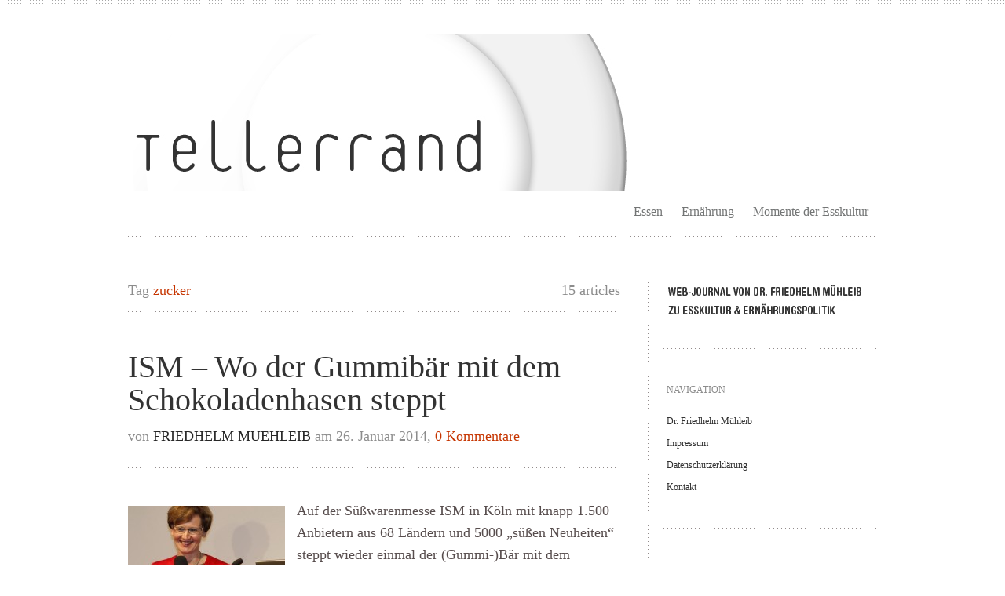

--- FILE ---
content_type: text/html; charset=UTF-8
request_url: https://www.tellerrandblog.de/tag/zucker/page/2/
body_size: 12429
content:
<!DOCTYPE html PUBLIC "-//W3C//DTD XHTML 1.0 Transitional//EN" "http://www.w3.org/TR/xhtml1/DTD/xhtml1-transitional.dtd"><html xmlns="http://www.w3.org/1999/xhtml" lang="de"><head profile="http://gmpg.org/xfn/11"><style media="screen">@import url(//www.tellerrandblog.de/wp-content/themes/trulyminimal/css/style.php);</style><link media="all" href="https://www.tellerrandblog.de/wp-content/cache/autoptimize/css/autoptimize_588d5e24971a16cdd4c5496d89621f39.css" rel="stylesheet"><title>zucker Archives - Seite 2 von 3 - Tellerrand</title><meta http-equiv="Content-Type" content="text/html; charset=UTF-8" /><meta name="viewport" content="width=device-width, initial-scale=1, maximum-scale=1, user-scalable=no" /><link rel="pingback" href="https://www.tellerrandblog.de/xmlrpc.php" /><link rel='archives' title='November 2025' href='https://www.tellerrandblog.de/2025/11/' /><link rel='archives' title='August 2025' href='https://www.tellerrandblog.de/2025/08/' /><link rel='archives' title='Februar 2025' href='https://www.tellerrandblog.de/2025/02/' /><link rel='archives' title='Januar 2025' href='https://www.tellerrandblog.de/2025/01/' /><link rel='archives' title='Dezember 2024' href='https://www.tellerrandblog.de/2024/12/' /><link rel='archives' title='Oktober 2024' href='https://www.tellerrandblog.de/2024/10/' /><link rel='archives' title='März 2024' href='https://www.tellerrandblog.de/2024/03/' /><link rel='archives' title='Februar 2024' href='https://www.tellerrandblog.de/2024/02/' /><link rel='archives' title='Januar 2024' href='https://www.tellerrandblog.de/2024/01/' /><link rel='archives' title='Dezember 2023' href='https://www.tellerrandblog.de/2023/12/' /><link rel='archives' title='November 2023' href='https://www.tellerrandblog.de/2023/11/' /><link rel='archives' title='September 2023' href='https://www.tellerrandblog.de/2023/09/' /><link rel='archives' title='Februar 2022' href='https://www.tellerrandblog.de/2022/02/' /><link rel='archives' title='November 2021' href='https://www.tellerrandblog.de/2021/11/' /><link rel='archives' title='März 2021' href='https://www.tellerrandblog.de/2021/03/' /><link rel='archives' title='Februar 2021' href='https://www.tellerrandblog.de/2021/02/' /><link rel='archives' title='Januar 2021' href='https://www.tellerrandblog.de/2021/01/' /><link rel='archives' title='Dezember 2020' href='https://www.tellerrandblog.de/2020/12/' /><link rel='archives' title='Juli 2020' href='https://www.tellerrandblog.de/2020/07/' /><link rel='archives' title='Juni 2020' href='https://www.tellerrandblog.de/2020/06/' /><link rel='archives' title='Mai 2020' href='https://www.tellerrandblog.de/2020/05/' /><link rel='archives' title='April 2020' href='https://www.tellerrandblog.de/2020/04/' /><link rel='archives' title='Februar 2020' href='https://www.tellerrandblog.de/2020/02/' /><link rel='archives' title='August 2019' href='https://www.tellerrandblog.de/2019/08/' /><link rel='archives' title='Juli 2019' href='https://www.tellerrandblog.de/2019/07/' /><link rel='archives' title='Juni 2019' href='https://www.tellerrandblog.de/2019/06/' /><link rel='archives' title='März 2019' href='https://www.tellerrandblog.de/2019/03/' /><link rel='archives' title='Februar 2019' href='https://www.tellerrandblog.de/2019/02/' /><link rel='archives' title='Januar 2019' href='https://www.tellerrandblog.de/2019/01/' /><link rel='archives' title='Dezember 2018' href='https://www.tellerrandblog.de/2018/12/' /><link rel='archives' title='September 2018' href='https://www.tellerrandblog.de/2018/09/' /><link rel='archives' title='Juli 2018' href='https://www.tellerrandblog.de/2018/07/' /><link rel='archives' title='Juni 2018' href='https://www.tellerrandblog.de/2018/06/' /><link rel='archives' title='Mai 2018' href='https://www.tellerrandblog.de/2018/05/' /><link rel='archives' title='April 2018' href='https://www.tellerrandblog.de/2018/04/' /><link rel='archives' title='Februar 2018' href='https://www.tellerrandblog.de/2018/02/' /><link rel='archives' title='Januar 2018' href='https://www.tellerrandblog.de/2018/01/' /><link rel='archives' title='Dezember 2017' href='https://www.tellerrandblog.de/2017/12/' /><link rel='archives' title='November 2017' href='https://www.tellerrandblog.de/2017/11/' /><link rel='archives' title='Oktober 2017' href='https://www.tellerrandblog.de/2017/10/' /><link rel='archives' title='September 2017' href='https://www.tellerrandblog.de/2017/09/' /><link rel='archives' title='August 2017' href='https://www.tellerrandblog.de/2017/08/' /><link rel='archives' title='Juli 2017' href='https://www.tellerrandblog.de/2017/07/' /><link rel='archives' title='Juni 2017' href='https://www.tellerrandblog.de/2017/06/' /><link rel='archives' title='Mai 2017' href='https://www.tellerrandblog.de/2017/05/' /><link rel='archives' title='April 2017' href='https://www.tellerrandblog.de/2017/04/' /><link rel='archives' title='März 2017' href='https://www.tellerrandblog.de/2017/03/' /><link rel='archives' title='Februar 2017' href='https://www.tellerrandblog.de/2017/02/' /><link rel='archives' title='Dezember 2016' href='https://www.tellerrandblog.de/2016/12/' /><link rel='archives' title='September 2016' href='https://www.tellerrandblog.de/2016/09/' /><link rel='archives' title='August 2016' href='https://www.tellerrandblog.de/2016/08/' /><link rel='archives' title='Juli 2016' href='https://www.tellerrandblog.de/2016/07/' /><link rel='archives' title='April 2016' href='https://www.tellerrandblog.de/2016/04/' /><link rel='archives' title='März 2016' href='https://www.tellerrandblog.de/2016/03/' /><link rel='archives' title='Februar 2016' href='https://www.tellerrandblog.de/2016/02/' /><link rel='archives' title='Januar 2016' href='https://www.tellerrandblog.de/2016/01/' /><link rel='archives' title='Dezember 2015' href='https://www.tellerrandblog.de/2015/12/' /><link rel='archives' title='November 2015' href='https://www.tellerrandblog.de/2015/11/' /><link rel='archives' title='Oktober 2015' href='https://www.tellerrandblog.de/2015/10/' /><link rel='archives' title='September 2015' href='https://www.tellerrandblog.de/2015/09/' /><link rel='archives' title='August 2015' href='https://www.tellerrandblog.de/2015/08/' /><link rel='archives' title='Juli 2015' href='https://www.tellerrandblog.de/2015/07/' /><link rel='archives' title='Juni 2015' href='https://www.tellerrandblog.de/2015/06/' /><link rel='archives' title='Mai 2015' href='https://www.tellerrandblog.de/2015/05/' /><link rel='archives' title='Februar 2015' href='https://www.tellerrandblog.de/2015/02/' /><link rel='archives' title='Januar 2015' href='https://www.tellerrandblog.de/2015/01/' /><link rel='archives' title='November 2014' href='https://www.tellerrandblog.de/2014/11/' /><link rel='archives' title='Oktober 2014' href='https://www.tellerrandblog.de/2014/10/' /><link rel='archives' title='September 2014' href='https://www.tellerrandblog.de/2014/09/' /><link rel='archives' title='August 2014' href='https://www.tellerrandblog.de/2014/08/' /><link rel='archives' title='Juli 2014' href='https://www.tellerrandblog.de/2014/07/' /><link rel='archives' title='Juni 2014' href='https://www.tellerrandblog.de/2014/06/' /><link rel='archives' title='Mai 2014' href='https://www.tellerrandblog.de/2014/05/' /><link rel='archives' title='April 2014' href='https://www.tellerrandblog.de/2014/04/' /><link rel='archives' title='März 2014' href='https://www.tellerrandblog.de/2014/03/' /><link rel='archives' title='Februar 2014' href='https://www.tellerrandblog.de/2014/02/' /><link rel='archives' title='Januar 2014' href='https://www.tellerrandblog.de/2014/01/' /><link rel='archives' title='Dezember 2013' href='https://www.tellerrandblog.de/2013/12/' /><link rel='archives' title='November 2013' href='https://www.tellerrandblog.de/2013/11/' /><link rel='archives' title='Oktober 2013' href='https://www.tellerrandblog.de/2013/10/' /><link rel='archives' title='September 2013' href='https://www.tellerrandblog.de/2013/09/' /><link rel='archives' title='August 2013' href='https://www.tellerrandblog.de/2013/08/' /><link rel='archives' title='Juli 2013' href='https://www.tellerrandblog.de/2013/07/' /><link rel='archives' title='Juni 2013' href='https://www.tellerrandblog.de/2013/06/' /><link rel='archives' title='Mai 2013' href='https://www.tellerrandblog.de/2013/05/' /><link rel='archives' title='April 2013' href='https://www.tellerrandblog.de/2013/04/' /><link rel='archives' title='März 2013' href='https://www.tellerrandblog.de/2013/03/' /><link rel='archives' title='Februar 2013' href='https://www.tellerrandblog.de/2013/02/' /><link rel='archives' title='November 2012' href='https://www.tellerrandblog.de/2012/11/' /><link rel='archives' title='Oktober 2012' href='https://www.tellerrandblog.de/2012/10/' /><link rel='archives' title='September 2012' href='https://www.tellerrandblog.de/2012/09/' /><link rel='archives' title='August 2012' href='https://www.tellerrandblog.de/2012/08/' /><link rel='archives' title='Juli 2012' href='https://www.tellerrandblog.de/2012/07/' /><link rel='archives' title='Juni 2012' href='https://www.tellerrandblog.de/2012/06/' /><link rel='archives' title='Mai 2012' href='https://www.tellerrandblog.de/2012/05/' /><link rel='archives' title='April 2012' href='https://www.tellerrandblog.de/2012/04/' /><link rel='archives' title='März 2012' href='https://www.tellerrandblog.de/2012/03/' /><link rel='archives' title='Februar 2012' href='https://www.tellerrandblog.de/2012/02/' /><link rel='archives' title='Januar 2012' href='https://www.tellerrandblog.de/2012/01/' /><link rel='archives' title='Dezember 2011' href='https://www.tellerrandblog.de/2011/12/' /><link rel='archives' title='November 2011' href='https://www.tellerrandblog.de/2011/11/' /><link rel='archives' title='September 2011' href='https://www.tellerrandblog.de/2011/09/' /><link rel='archives' title='August 2011' href='https://www.tellerrandblog.de/2011/08/' /><link rel='archives' title='Juli 2011' href='https://www.tellerrandblog.de/2011/07/' /><link rel='archives' title='Juni 2011' href='https://www.tellerrandblog.de/2011/06/' /><link rel='archives' title='April 2011' href='https://www.tellerrandblog.de/2011/04/' /><link rel='archives' title='März 2011' href='https://www.tellerrandblog.de/2011/03/' /><link rel='archives' title='Februar 2011' href='https://www.tellerrandblog.de/2011/02/' /><link rel='archives' title='Januar 2011' href='https://www.tellerrandblog.de/2011/01/' /><link rel='archives' title='Dezember 2010' href='https://www.tellerrandblog.de/2010/12/' /><link rel='archives' title='November 2010' href='https://www.tellerrandblog.de/2010/11/' /><link rel='archives' title='Oktober 2010' href='https://www.tellerrandblog.de/2010/10/' /><link rel='archives' title='September 2010' href='https://www.tellerrandblog.de/2010/09/' /><link rel='archives' title='August 2010' href='https://www.tellerrandblog.de/2010/08/' /><link rel='archives' title='Juli 2010' href='https://www.tellerrandblog.de/2010/07/' /><link rel='archives' title='Juni 2010' href='https://www.tellerrandblog.de/2010/06/' /><link rel='archives' title='April 2010' href='https://www.tellerrandblog.de/2010/04/' /><link rel='archives' title='Februar 2010' href='https://www.tellerrandblog.de/2010/02/' /><link rel='archives' title='Januar 2010' href='https://www.tellerrandblog.de/2010/01/' /><link rel='archives' title='Dezember 2009' href='https://www.tellerrandblog.de/2009/12/' /><link rel='archives' title='November 2009' href='https://www.tellerrandblog.de/2009/11/' /><link rel='archives' title='Oktober 2009' href='https://www.tellerrandblog.de/2009/10/' /><link rel='archives' title='September 2009' href='https://www.tellerrandblog.de/2009/09/' /><link rel='archives' title='August 2009' href='https://www.tellerrandblog.de/2009/08/' /><link rel='archives' title='Juli 2009' href='https://www.tellerrandblog.de/2009/07/' /><link rel='archives' title='Juni 2009' href='https://www.tellerrandblog.de/2009/06/' /><link rel='archives' title='Mai 2009' href='https://www.tellerrandblog.de/2009/05/' /><link rel='archives' title='Dezember 2006' href='https://www.tellerrandblog.de/2006/12/' /><link rel='archives' title='November 2006' href='https://www.tellerrandblog.de/2006/11/' /><link rel='archives' title='Juni 2006' href='https://www.tellerrandblog.de/2006/06/' /><link rel='archives' title='Mai 2006' href='https://www.tellerrandblog.de/2006/05/' /><link rel='archives' title='April 2006' href='https://www.tellerrandblog.de/2006/04/' /><link rel='archives' title='März 2006' href='https://www.tellerrandblog.de/2006/03/' /><link rel='archives' title='Januar 2001' href='https://www.tellerrandblog.de/2001/01/' /><meta name='robots' content='index, follow, max-image-preview:large, max-snippet:-1, max-video-preview:-1' /><link rel="canonical" href="https://www.tellerrandblog.de/tag/zucker/page/2/" /><link rel="prev" href="https://www.tellerrandblog.de/tag/zucker/" /><link rel="next" href="https://www.tellerrandblog.de/tag/zucker/page/3/" /> <script type="application/ld+json" class="yoast-schema-graph">{"@context":"https://schema.org","@graph":[{"@type":"CollectionPage","@id":"https://www.tellerrandblog.de/tag/zucker/","url":"https://www.tellerrandblog.de/tag/zucker/page/2/","name":"zucker Archives - Seite 2 von 3 - Tellerrand","isPartOf":{"@id":"https://www.tellerrandblog.de/#website"},"breadcrumb":{"@id":"https://www.tellerrandblog.de/tag/zucker/page/2/#breadcrumb"},"inLanguage":"de"},{"@type":"BreadcrumbList","@id":"https://www.tellerrandblog.de/tag/zucker/page/2/#breadcrumb","itemListElement":[{"@type":"ListItem","position":1,"name":"Home","item":"https://www.tellerrandblog.de/"},{"@type":"ListItem","position":2,"name":"zucker"}]},{"@type":"WebSite","@id":"https://www.tellerrandblog.de/#website","url":"https://www.tellerrandblog.de/","name":"Tellerrand","description":"über Politik und Kultur des Essens und der Ernährung","potentialAction":[{"@type":"SearchAction","target":{"@type":"EntryPoint","urlTemplate":"https://www.tellerrandblog.de/?s={search_term_string}"},"query-input":"required name=search_term_string"}],"inLanguage":"de"}]}</script> <link rel="alternate" type="application/rss+xml" title="Tellerrand &raquo; Feed" href="https://www.tellerrandblog.de/feed/" /><link rel="alternate" type="application/rss+xml" title="Tellerrand &raquo; Kommentar-Feed" href="https://www.tellerrandblog.de/comments/feed/" /><link rel="alternate" type="application/rss+xml" title="Tellerrand &raquo; zucker Schlagwort-Feed" href="https://www.tellerrandblog.de/tag/zucker/feed/" /><link rel='stylesheet' id='scheme-custom-css' href='https://www.tellerrandblog.de/wp-content/themes/trulyminimal/css/custom.php' type='text/css' media='all' /><link rel='stylesheet' id='font-Droid-Serif-css' data-borlabs-font-blocker-href='http://fonts.googleapis.com/css?family=Droid+Serif&#038;ver=1.0' type='text/css' media='all' /><link rel='stylesheet' id='font-Droid-Sans-css' data-borlabs-font-blocker-href='http://fonts.googleapis.com/css?family=Droid+Sans%3A400%2C700&#038;ver=1.0' type='text/css' media='all' /><style id='classic-theme-styles-inline-css' type='text/css'>/*! This file is auto-generated */
.wp-block-button__link{color:#fff;background-color:#32373c;border-radius:9999px;box-shadow:none;text-decoration:none;padding:calc(.667em + 2px) calc(1.333em + 2px);font-size:1.125em}.wp-block-file__button{background:#32373c;color:#fff;text-decoration:none}</style><style id='global-styles-inline-css' type='text/css'>/*<![CDATA[*/body{--wp--preset--color--black: #000000;--wp--preset--color--cyan-bluish-gray: #abb8c3;--wp--preset--color--white: #ffffff;--wp--preset--color--pale-pink: #f78da7;--wp--preset--color--vivid-red: #cf2e2e;--wp--preset--color--luminous-vivid-orange: #ff6900;--wp--preset--color--luminous-vivid-amber: #fcb900;--wp--preset--color--light-green-cyan: #7bdcb5;--wp--preset--color--vivid-green-cyan: #00d084;--wp--preset--color--pale-cyan-blue: #8ed1fc;--wp--preset--color--vivid-cyan-blue: #0693e3;--wp--preset--color--vivid-purple: #9b51e0;--wp--preset--gradient--vivid-cyan-blue-to-vivid-purple: linear-gradient(135deg,rgba(6,147,227,1) 0%,rgb(155,81,224) 100%);--wp--preset--gradient--light-green-cyan-to-vivid-green-cyan: linear-gradient(135deg,rgb(122,220,180) 0%,rgb(0,208,130) 100%);--wp--preset--gradient--luminous-vivid-amber-to-luminous-vivid-orange: linear-gradient(135deg,rgba(252,185,0,1) 0%,rgba(255,105,0,1) 100%);--wp--preset--gradient--luminous-vivid-orange-to-vivid-red: linear-gradient(135deg,rgba(255,105,0,1) 0%,rgb(207,46,46) 100%);--wp--preset--gradient--very-light-gray-to-cyan-bluish-gray: linear-gradient(135deg,rgb(238,238,238) 0%,rgb(169,184,195) 100%);--wp--preset--gradient--cool-to-warm-spectrum: linear-gradient(135deg,rgb(74,234,220) 0%,rgb(151,120,209) 20%,rgb(207,42,186) 40%,rgb(238,44,130) 60%,rgb(251,105,98) 80%,rgb(254,248,76) 100%);--wp--preset--gradient--blush-light-purple: linear-gradient(135deg,rgb(255,206,236) 0%,rgb(152,150,240) 100%);--wp--preset--gradient--blush-bordeaux: linear-gradient(135deg,rgb(254,205,165) 0%,rgb(254,45,45) 50%,rgb(107,0,62) 100%);--wp--preset--gradient--luminous-dusk: linear-gradient(135deg,rgb(255,203,112) 0%,rgb(199,81,192) 50%,rgb(65,88,208) 100%);--wp--preset--gradient--pale-ocean: linear-gradient(135deg,rgb(255,245,203) 0%,rgb(182,227,212) 50%,rgb(51,167,181) 100%);--wp--preset--gradient--electric-grass: linear-gradient(135deg,rgb(202,248,128) 0%,rgb(113,206,126) 100%);--wp--preset--gradient--midnight: linear-gradient(135deg,rgb(2,3,129) 0%,rgb(40,116,252) 100%);--wp--preset--font-size--small: 13px;--wp--preset--font-size--medium: 20px;--wp--preset--font-size--large: 36px;--wp--preset--font-size--x-large: 42px;--wp--preset--spacing--20: 0.44rem;--wp--preset--spacing--30: 0.67rem;--wp--preset--spacing--40: 1rem;--wp--preset--spacing--50: 1.5rem;--wp--preset--spacing--60: 2.25rem;--wp--preset--spacing--70: 3.38rem;--wp--preset--spacing--80: 5.06rem;--wp--preset--shadow--natural: 6px 6px 9px rgba(0, 0, 0, 0.2);--wp--preset--shadow--deep: 12px 12px 50px rgba(0, 0, 0, 0.4);--wp--preset--shadow--sharp: 6px 6px 0px rgba(0, 0, 0, 0.2);--wp--preset--shadow--outlined: 6px 6px 0px -3px rgba(255, 255, 255, 1), 6px 6px rgba(0, 0, 0, 1);--wp--preset--shadow--crisp: 6px 6px 0px rgba(0, 0, 0, 1);}:where(.is-layout-flex){gap: 0.5em;}:where(.is-layout-grid){gap: 0.5em;}body .is-layout-flow > .alignleft{float: left;margin-inline-start: 0;margin-inline-end: 2em;}body .is-layout-flow > .alignright{float: right;margin-inline-start: 2em;margin-inline-end: 0;}body .is-layout-flow > .aligncenter{margin-left: auto !important;margin-right: auto !important;}body .is-layout-constrained > .alignleft{float: left;margin-inline-start: 0;margin-inline-end: 2em;}body .is-layout-constrained > .alignright{float: right;margin-inline-start: 2em;margin-inline-end: 0;}body .is-layout-constrained > .aligncenter{margin-left: auto !important;margin-right: auto !important;}body .is-layout-constrained > :where(:not(.alignleft):not(.alignright):not(.alignfull)){max-width: var(--wp--style--global--content-size);margin-left: auto !important;margin-right: auto !important;}body .is-layout-constrained > .alignwide{max-width: var(--wp--style--global--wide-size);}body .is-layout-flex{display: flex;}body .is-layout-flex{flex-wrap: wrap;align-items: center;}body .is-layout-flex > *{margin: 0;}body .is-layout-grid{display: grid;}body .is-layout-grid > *{margin: 0;}:where(.wp-block-columns.is-layout-flex){gap: 2em;}:where(.wp-block-columns.is-layout-grid){gap: 2em;}:where(.wp-block-post-template.is-layout-flex){gap: 1.25em;}:where(.wp-block-post-template.is-layout-grid){gap: 1.25em;}.has-black-color{color: var(--wp--preset--color--black) !important;}.has-cyan-bluish-gray-color{color: var(--wp--preset--color--cyan-bluish-gray) !important;}.has-white-color{color: var(--wp--preset--color--white) !important;}.has-pale-pink-color{color: var(--wp--preset--color--pale-pink) !important;}.has-vivid-red-color{color: var(--wp--preset--color--vivid-red) !important;}.has-luminous-vivid-orange-color{color: var(--wp--preset--color--luminous-vivid-orange) !important;}.has-luminous-vivid-amber-color{color: var(--wp--preset--color--luminous-vivid-amber) !important;}.has-light-green-cyan-color{color: var(--wp--preset--color--light-green-cyan) !important;}.has-vivid-green-cyan-color{color: var(--wp--preset--color--vivid-green-cyan) !important;}.has-pale-cyan-blue-color{color: var(--wp--preset--color--pale-cyan-blue) !important;}.has-vivid-cyan-blue-color{color: var(--wp--preset--color--vivid-cyan-blue) !important;}.has-vivid-purple-color{color: var(--wp--preset--color--vivid-purple) !important;}.has-black-background-color{background-color: var(--wp--preset--color--black) !important;}.has-cyan-bluish-gray-background-color{background-color: var(--wp--preset--color--cyan-bluish-gray) !important;}.has-white-background-color{background-color: var(--wp--preset--color--white) !important;}.has-pale-pink-background-color{background-color: var(--wp--preset--color--pale-pink) !important;}.has-vivid-red-background-color{background-color: var(--wp--preset--color--vivid-red) !important;}.has-luminous-vivid-orange-background-color{background-color: var(--wp--preset--color--luminous-vivid-orange) !important;}.has-luminous-vivid-amber-background-color{background-color: var(--wp--preset--color--luminous-vivid-amber) !important;}.has-light-green-cyan-background-color{background-color: var(--wp--preset--color--light-green-cyan) !important;}.has-vivid-green-cyan-background-color{background-color: var(--wp--preset--color--vivid-green-cyan) !important;}.has-pale-cyan-blue-background-color{background-color: var(--wp--preset--color--pale-cyan-blue) !important;}.has-vivid-cyan-blue-background-color{background-color: var(--wp--preset--color--vivid-cyan-blue) !important;}.has-vivid-purple-background-color{background-color: var(--wp--preset--color--vivid-purple) !important;}.has-black-border-color{border-color: var(--wp--preset--color--black) !important;}.has-cyan-bluish-gray-border-color{border-color: var(--wp--preset--color--cyan-bluish-gray) !important;}.has-white-border-color{border-color: var(--wp--preset--color--white) !important;}.has-pale-pink-border-color{border-color: var(--wp--preset--color--pale-pink) !important;}.has-vivid-red-border-color{border-color: var(--wp--preset--color--vivid-red) !important;}.has-luminous-vivid-orange-border-color{border-color: var(--wp--preset--color--luminous-vivid-orange) !important;}.has-luminous-vivid-amber-border-color{border-color: var(--wp--preset--color--luminous-vivid-amber) !important;}.has-light-green-cyan-border-color{border-color: var(--wp--preset--color--light-green-cyan) !important;}.has-vivid-green-cyan-border-color{border-color: var(--wp--preset--color--vivid-green-cyan) !important;}.has-pale-cyan-blue-border-color{border-color: var(--wp--preset--color--pale-cyan-blue) !important;}.has-vivid-cyan-blue-border-color{border-color: var(--wp--preset--color--vivid-cyan-blue) !important;}.has-vivid-purple-border-color{border-color: var(--wp--preset--color--vivid-purple) !important;}.has-vivid-cyan-blue-to-vivid-purple-gradient-background{background: var(--wp--preset--gradient--vivid-cyan-blue-to-vivid-purple) !important;}.has-light-green-cyan-to-vivid-green-cyan-gradient-background{background: var(--wp--preset--gradient--light-green-cyan-to-vivid-green-cyan) !important;}.has-luminous-vivid-amber-to-luminous-vivid-orange-gradient-background{background: var(--wp--preset--gradient--luminous-vivid-amber-to-luminous-vivid-orange) !important;}.has-luminous-vivid-orange-to-vivid-red-gradient-background{background: var(--wp--preset--gradient--luminous-vivid-orange-to-vivid-red) !important;}.has-very-light-gray-to-cyan-bluish-gray-gradient-background{background: var(--wp--preset--gradient--very-light-gray-to-cyan-bluish-gray) !important;}.has-cool-to-warm-spectrum-gradient-background{background: var(--wp--preset--gradient--cool-to-warm-spectrum) !important;}.has-blush-light-purple-gradient-background{background: var(--wp--preset--gradient--blush-light-purple) !important;}.has-blush-bordeaux-gradient-background{background: var(--wp--preset--gradient--blush-bordeaux) !important;}.has-luminous-dusk-gradient-background{background: var(--wp--preset--gradient--luminous-dusk) !important;}.has-pale-ocean-gradient-background{background: var(--wp--preset--gradient--pale-ocean) !important;}.has-electric-grass-gradient-background{background: var(--wp--preset--gradient--electric-grass) !important;}.has-midnight-gradient-background{background: var(--wp--preset--gradient--midnight) !important;}.has-small-font-size{font-size: var(--wp--preset--font-size--small) !important;}.has-medium-font-size{font-size: var(--wp--preset--font-size--medium) !important;}.has-large-font-size{font-size: var(--wp--preset--font-size--large) !important;}.has-x-large-font-size{font-size: var(--wp--preset--font-size--x-large) !important;}
.wp-block-navigation a:where(:not(.wp-element-button)){color: inherit;}
:where(.wp-block-post-template.is-layout-flex){gap: 1.25em;}:where(.wp-block-post-template.is-layout-grid){gap: 1.25em;}
:where(.wp-block-columns.is-layout-flex){gap: 2em;}:where(.wp-block-columns.is-layout-grid){gap: 2em;}
.wp-block-pullquote{font-size: 1.5em;line-height: 1.6;}/*]]>*/</style> <script type='text/javascript' src='https://www.tellerrandblog.de/wp-content/themes/trulyminimal/js/load-scripts.php?load=jquery.fancybox.min.js%2Cjquery.focusform.min.js%2Cjquery.hoverintent.min.js%2Cjquery.superfish.min.js%2Cjquery.supersubs.min.js%2Ctheme.core.min.js%2C&#038;ver=1.1.4' id='load-scripts-js'></script> <script type='text/javascript' id='wp-statistics-tracker-js-extra'>/*<![CDATA[*/var WP_Statistics_Tracker_Object = {"hitRequestUrl":"https:\/\/www.tellerrandblog.de\/wp-json\/wp-statistics\/v2\/hit?wp_statistics_hit_rest=yes&track_all=0&current_page_type=post_tag&current_page_id=359&search_query&page_uri=L3RhZy96dWNrZXIvcGFnZS8yLw=","keepOnlineRequestUrl":"https:\/\/www.tellerrandblog.de\/wp-json\/wp-statistics\/v2\/online?wp_statistics_hit_rest=yes&track_all=0&current_page_type=post_tag&current_page_id=359&search_query&page_uri=L3RhZy96dWNrZXIvcGFnZS8yLw=","option":{"dntEnabled":false,"cacheCompatibility":"1"}};/*]]>*/</script> <link rel="https://api.w.org/" href="https://www.tellerrandblog.de/wp-json/" /><link rel="alternate" type="application/json" href="https://www.tellerrandblog.de/wp-json/wp/v2/tags/359" /><link rel="EditURI" type="application/rsd+xml" title="RSD" href="https://www.tellerrandblog.de/xmlrpc.php?rsd" /><meta name="generator" content="WordPress 6.3.7" /><meta name="follow.[base64]" content="x3TqndntM4dm7r3DzYN7"/><meta name="follow.[base64]" content="2WPVMEwqGV1L54X3Mza0"/><link rel="shortcut icon" href="https://www1.tellerrandblog.de/wp-content/themes/trulyminimal/images/favicon.ico" /><style type="text/css">.blog .hentry h2.post-title {
    color: #333333;
    font-size: 40px;
    line-height: 1.2;
    font-weight: normal;
    margin: 0;
    padding: 0;
}

#header ul {
    padding: 0;
    float: right;
    list-style: none;
    margin: 4px 0 10px 0;
    color: #737575;
    font-size: 16px;
    line-height: 25px;
}
#header ul li:hover ul, #header ul li.sfHover ul {
    left: 0;
    top: 100%;
    z-index: 1001;
}
#header ul ul {
    width: 14em;
    top: -9999em;
    padding: 5px 0;
}
#header ul ul li {
    padding: 0;
}
#header ul li ul a {
    padding: 10px 15px;
}
#header ul li li:hover ul, #header ul li li.sfHover ul {
    left: 100%;
    top: 0px;
    margin-left: 0;
}
.blog .hentry a.more-link {

    font-size: 14px;
    text-decoration: none;
    display: block;
    margin: 35px 0 0 0;
}

.single .hentry .post-content p {
    padding: 0;
    margin: 20px 0 20px 0;
 font-size: 18px;
line-height: 1.5;
}

.blog .hentry .post-meta, .blog .hentry .post-content, .blog .hentry a.more-link, .search .hentry .post-meta, .search .hentry .post-content, .search .hentry a.more-link, h2.archive-title, .archive .hentry .post-meta, .archive .hentry .post-content, .archive .hentry a.more-link, .page .hentry .post-content, .single .hentry .post-meta, .single .hentry .post-taxonomies, .single .hentry .post-content, .error404 .hentry .post-content, .pagination {
    letter-spacing: 0.00em;
    text-transform: none;
    font-size: 18px;
    font-weight: normal;
    font-style: normal;
    text-decoration: none;
}

#sidebar .widget-container.latest-posts-widget ul li {

    margin-top: 12px;
    margin-bottom: 12px;
    font-size: 18px;
}

#comments ul.commentlist li.comment .comment-main .comment-content {
    color: #5c5252;
    font-size: 16px;
    line-height: 1.4;
    padding: 9px 0 0 0;
}

.blog .hentry .post-meta, .blog .hentry .post-content, .blog .hentry a.more-link, .search .hentry .post-meta, .search .hentry .post-content, .search .hentry a.more-link, h2.archive-title, .archive .hentry .post-meta, .archive .hentry .post-content, .archive .hentry a.more-link, .page .hentry .post-content, .single .hentry .post-meta, .single .hentry .post-taxonomies, .single .hentry .post-content, .error404 .hentry .post-content, .pagination {
    letter-spacing: 0.00em;
    text-transform: none;
    font-size: 18px;
    font-weight: normal;
    font-style: normal;

}</style><style type="text/css" media="screen">body{position:relative}#dynamic-to-top{display:none;overflow:hidden;width:auto;z-index:90;position:fixed;bottom:20px;right:20px;top:auto;left:auto;font-family:sans-serif;font-size:1em;color:#fff;text-decoration:none;text-shadow:0 1px 0 #333;font-weight:bold;padding:12px 11px;border:0px solid #000;background:#403a3a;-webkit-background-origin:border;-moz-background-origin:border;-icab-background-origin:border;-khtml-background-origin:border;-o-background-origin:border;background-origin:border;-webkit-background-clip:padding-box;-moz-background-clip:padding-box;-icab-background-clip:padding-box;-khtml-background-clip:padding-box;-o-background-clip:padding-box;background-clip:padding-box;-webkit-box-shadow:0 1px 3px rgba( 0, 0, 0, 0.4 ), inset 0 0 0 1px rgba( 0, 0, 0, 0.2 ), inset 0 1px 0 rgba( 255, 255, 255, .4 ), inset 0 10px 10px rgba( 255, 255, 255, .1 );-ms-box-shadow:0 1px 3px rgba( 0, 0, 0, 0.4 ), inset 0 0 0 1px rgba( 0, 0, 0, 0.2 ), inset 0 1px 0 rgba( 255, 255, 255, .4 ), inset 0 10px 10px rgba( 255, 255, 255, .1 );-moz-box-shadow:0 1px 3px rgba( 0, 0, 0, 0.4 ), inset 0 0 0 1px rgba( 0, 0, 0, 0.2 ), inset 0 1px 0 rgba( 255, 255, 255, .4 ), inset 0 10px 10px rgba( 255, 255, 255, .1 );-o-box-shadow:0 1px 3px rgba( 0, 0, 0, 0.4 ), inset 0 0 0 1px rgba( 0, 0, 0, 0.2 ), inset 0 1px 0 rgba( 255, 255, 255, .4 ), inset 0 10px 10px rgba( 255, 255, 255, .1 );-khtml-box-shadow:0 1px 3px rgba( 0, 0, 0, 0.4 ), inset 0 0 0 1px rgba( 0, 0, 0, 0.2 ), inset 0 1px 0 rgba( 255, 255, 255, .4 ), inset 0 10px 10px rgba( 255, 255, 255, .1 );-icab-box-shadow:0 1px 3px rgba( 0, 0, 0, 0.4 ), inset 0 0 0 1px rgba( 0, 0, 0, 0.2 ), inset 0 1px 0 rgba( 255, 255, 255, .4 ), inset 0 10px 10px rgba( 255, 255, 255, .1 );box-shadow:0 1px 3px rgba( 0, 0, 0, 0.4 ), inset 0 0 0 1px rgba( 0, 0, 0, 0.2 ), inset 0 1px 0 rgba( 255, 255, 255, .4 ), inset 0 10px 10px rgba( 255, 255, 255, .1 );-webkit-border-radius:30px;-moz-border-radius:30px;-icab-border-radius:30px;-khtml-border-radius:30px;border-radius:30px}#dynamic-to-top:hover{background:#4f4fbf;background:#403a3a -webkit-gradient( linear, 0% 0%, 0% 100%, from( rgba( 255, 255, 255, .2 ) ), to( rgba( 0, 0, 0, 0 ) ) );background:#403a3a -webkit-linear-gradient( top, rgba( 255, 255, 255, .2 ), rgba( 0, 0, 0, 0 ) );background:#403a3a -khtml-linear-gradient( top, rgba( 255, 255, 255, .2 ), rgba( 0, 0, 0, 0 ) );background:#403a3a -moz-linear-gradient( top, rgba( 255, 255, 255, .2 ), rgba( 0, 0, 0, 0 ) );background:#403a3a -o-linear-gradient( top, rgba( 255, 255, 255, .2 ), rgba( 0, 0, 0, 0 ) );background:#403a3a -ms-linear-gradient( top, rgba( 255, 255, 255, .2 ), rgba( 0, 0, 0, 0 ) );background:#403a3a -icab-linear-gradient( top, rgba( 255, 255, 255, .2 ), rgba( 0, 0, 0, 0 ) );background:#403a3a linear-gradient( top, rgba( 255, 255, 255, .2 ), rgba( 0, 0, 0, 0 ) );cursor:pointer}#dynamic-to-top:active{background:#403a3a;background:#403a3a -webkit-gradient( linear, 0% 0%, 0% 100%, from( rgba( 0, 0, 0, .3 ) ), to( rgba( 0, 0, 0, 0 ) ) );background:#403a3a -webkit-linear-gradient( top, rgba( 0, 0, 0, .1 ), rgba( 0, 0, 0, 0 ) );background:#403a3a -moz-linear-gradient( top, rgba( 0, 0, 0, .1 ), rgba( 0, 0, 0, 0 ) );background:#403a3a -khtml-linear-gradient( top, rgba( 0, 0, 0, .1 ), rgba( 0, 0, 0, 0 ) );background:#403a3a -o-linear-gradient( top, rgba( 0, 0, 0, .1 ), rgba( 0, 0, 0, 0 ) );background:#403a3a -ms-linear-gradient( top, rgba( 0, 0, 0, .1 ), rgba( 0, 0, 0, 0 ) );background:#403a3a -icab-linear-gradient( top, rgba( 0, 0, 0, .1 ), rgba( 0, 0, 0, 0 ) );background:#403a3a linear-gradient( top, rgba( 0, 0, 0, .1 ), rgba( 0, 0, 0, 0 ) )}#dynamic-to-top,#dynamic-to-top:active,#dynamic-to-top:focus,#dynamic-to-top:hover{outline:none}#dynamic-to-top span{display:block;overflow:hidden;width:14px;height:12px;background:url( https://www.tellerrandblog.de/wp-content/plugins/dynamic-to-top/css/images/up.png )no-repeat center center}</style></head><body class="archive paged tag tag-zucker tag-359 paged-2 tag-paged-2 one-sidebar-right chrome-browser mac-os"><div id="header"><h1><a href="https://www.tellerrandblog.de">Tellerrand</a></h1><h2>über Politik und Kultur des Essens und der Ernährung</h2> <a class="top-logo" href="https://www.tellerrandblog.de"><img src="/wp-content/uploads/1362506804-teller_logo.jpg" alt="Tellerrand" /></a><ul id="top-menu" class="menu"><li id="menu-item-75771" class="menu-item menu-item-type-taxonomy menu-item-object-category menu-item-has-children menu-item-75771"><a href="https://www.tellerrandblog.de/category/essen-2/">Essen</a><ul class="sub-menu"><li id="menu-item-75772" class="menu-item menu-item-type-taxonomy menu-item-object-category menu-item-has-children menu-item-75772"><a href="https://www.tellerrandblog.de/category/essen-2/esskultur/">Esskultur</a><ul class="sub-menu"><li id="menu-item-75773" class="menu-item menu-item-type-taxonomy menu-item-object-category menu-item-75773"><a href="https://www.tellerrandblog.de/category/essen-2/esskultur/genuss/">Genuss</a></li><li id="menu-item-75774" class="menu-item menu-item-type-taxonomy menu-item-object-category menu-item-75774"><a href="https://www.tellerrandblog.de/category/essen-2/esskultur/geschmack/">Geschmack</a></li><li id="menu-item-75775" class="menu-item menu-item-type-taxonomy menu-item-object-category menu-item-75775"><a href="https://www.tellerrandblog.de/category/essen-2/esskultur/gut-essen/">Gut essen</a></li></ul></li><li id="menu-item-75778" class="menu-item menu-item-type-taxonomy menu-item-object-category menu-item-75778"><a href="https://www.tellerrandblog.de/category/essen-2/ernaehrungspolitik/">Politik des Essens</a></li><li id="menu-item-75779" class="menu-item menu-item-type-taxonomy menu-item-object-category menu-item-75779"><a href="https://www.tellerrandblog.de/category/essen-2/e-psychologie/">Psychologie des Essens</a></li><li id="menu-item-75780" class="menu-item menu-item-type-taxonomy menu-item-object-category menu-item-has-children menu-item-75780"><a href="https://www.tellerrandblog.de/category/essen-2/dick-und-duenn/">Zu viel essen</a><ul class="sub-menu"><li id="menu-item-75781" class="menu-item menu-item-type-taxonomy menu-item-object-category menu-item-75781"><a href="https://www.tellerrandblog.de/category/essen-2/dick-und-duenn/adipositas/">Adipositas</a></li><li id="menu-item-75782" class="menu-item menu-item-type-taxonomy menu-item-object-category menu-item-75782"><a href="https://www.tellerrandblog.de/category/essen-2/dick-und-duenn/diaeten/">Diäten</a></li></ul></li><li id="menu-item-75783" class="menu-item menu-item-type-taxonomy menu-item-object-category menu-item-has-children menu-item-75783"><a href="https://www.tellerrandblog.de/category/essen-2/anders-essen/">Anders essen</a><ul class="sub-menu"><li id="menu-item-75792" class="menu-item menu-item-type-taxonomy menu-item-object-category menu-item-75792"><a href="https://www.tellerrandblog.de/category/essen-2/anders-essen/oko-bio-co/">Öko, Bio &#038; Co</a></li><li id="menu-item-75795" class="menu-item menu-item-type-taxonomy menu-item-object-category menu-item-75795"><a href="https://www.tellerrandblog.de/category/essen-2/anders-essen/weniger-fleisch/">Weniger Fleisch</a></li><li id="menu-item-75794" class="menu-item menu-item-type-taxonomy menu-item-object-category menu-item-75794"><a href="https://www.tellerrandblog.de/category/essen-2/anders-essen/vegetarisch-anders-essen/">Vegetarisch</a></li><li id="menu-item-75793" class="menu-item menu-item-type-taxonomy menu-item-object-category menu-item-75793"><a href="https://www.tellerrandblog.de/category/essen-2/anders-essen/nachhaltig/">Nachhaltig</a></li></ul></li><li id="menu-item-75776" class="menu-item menu-item-type-taxonomy menu-item-object-category menu-item-75776"><a href="https://www.tellerrandblog.de/category/essen-2/gelesen/">Gelesen</a></li><li id="menu-item-75777" class="menu-item menu-item-type-taxonomy menu-item-object-category menu-item-75777"><a href="https://www.tellerrandblog.de/category/essen-2/gesehen/">Gesehen</a></li></ul></li><li id="menu-item-3054" class="menu-item menu-item-type-taxonomy menu-item-object-category menu-item-has-children menu-item-3054"><a href="https://www.tellerrandblog.de/category/ernahrung/">Ernährung</a><ul class="sub-menu"><li id="menu-item-3069" class="menu-item menu-item-type-taxonomy menu-item-object-category menu-item-3069"><a href="https://www.tellerrandblog.de/category/ernahrung/ernahrungsberatung-ernahrung/">Ernährungsberatung</a></li><li id="menu-item-3059" class="menu-item menu-item-type-taxonomy menu-item-object-category menu-item-3059"><a href="https://www.tellerrandblog.de/category/ernahrung/ernahrungswissenschaft/">Ernährungswissenschaft</a></li><li id="menu-item-3056" class="menu-item menu-item-type-taxonomy menu-item-object-category menu-item-3056"><a href="https://www.tellerrandblog.de/category/ernahrung/ernahrungserziehung-ernahrung/">Ernährungserziehung</a></li><li id="menu-item-3070" class="menu-item menu-item-type-taxonomy menu-item-object-category menu-item-3070"><a href="https://www.tellerrandblog.de/category/ernahrung/ernaehrungsverhalten/">Ernährungsverhalten</a></li><li id="menu-item-3057" class="menu-item menu-item-type-taxonomy menu-item-object-category menu-item-3057"><a href="https://www.tellerrandblog.de/category/ernahrung/ernahrungsokonomie/">Ernährungsökonomie</a></li><li id="menu-item-3061" class="menu-item menu-item-type-taxonomy menu-item-object-category menu-item-has-children menu-item-3061"><a href="https://www.tellerrandblog.de/category/ernahrung/welternahrung/">Welternährung</a><ul class="sub-menu"><li id="menu-item-3060" class="menu-item menu-item-type-taxonomy menu-item-object-category menu-item-3060"><a href="https://www.tellerrandblog.de/category/ernahrung/welternahrung/unterernaehrung/">Unterernährung</a></li><li id="menu-item-3062" class="menu-item menu-item-type-taxonomy menu-item-object-category menu-item-3062"><a href="https://www.tellerrandblog.de/category/ernahrung/welternahrung/hunger/">Hunger</a></li></ul></li></ul></li><li id="menu-item-3063" class="menu-item menu-item-type-taxonomy menu-item-object-category menu-item-has-children menu-item-3063"><a href="https://www.tellerrandblog.de/category/szenen-der-esskultur/">Momente der Esskultur</a><ul class="sub-menu"><li id="menu-item-5801" class="menu-item menu-item-type-taxonomy menu-item-object-category menu-item-5801"><a href="https://www.tellerrandblog.de/category/szenen-der-esskultur/bilder/">Bilder</a></li><li id="menu-item-5802" class="menu-item menu-item-type-taxonomy menu-item-object-category menu-item-5802"><a href="https://www.tellerrandblog.de/category/szenen-der-esskultur/menschen/">Menschen</a></li></ul></li></ul><div class="clear"></div></div><div id="main"><div id="content"><h2 class="archive-title"> <span class="results">15 articles</span> Tag <span>zucker</span></h2><div id="post-69529" class="post-69529 post type-post status-publish format-standard hentry category-ernahrungsberatung-ernahrung category-ernahrungskommunikation category-gesehen tag-ism tag-suesswaren tag-tv tag-verbraucherinformation tag-zucker"><h2 class="post-title"><a href="https://www.tellerrandblog.de/ism-wo-der-gummibaer-mit-dem-schokoladenhasen-steppt/" rel="bookmark" title="Permalink to ISM &#8211; Wo der Gummibär mit dem Schokoladenhasen steppt">ISM &#8211; Wo der Gummibär mit dem Schokoladenhasen steppt</a></h2><div class="post-meta"> <span class="post-author"> von <a href="https://www.tellerrandblog.de/author/dr-friedhelm-muehleib/" title="Beiträge von Friedhelm Muehleib" rel="author">Friedhelm Muehleib</a> </span> <span class="post-date"> am		26. Januar 2014, </span> <span class="post-comments"> <a href="https://www.tellerrandblog.de/ism-wo-der-gummibaer-mit-dem-schokoladenhasen-steppt/#respond">0 Kommentare</a> </span></div><div class="post-thumb small"><a href="https://www.tellerrandblog.de/ism-wo-der-gummibaer-mit-dem-schokoladenhasen-steppt/"><img src="https://www.tellerrandblog.de/wp-content/uploads/aid_forum_2013_06-a-200x125.jpg" width="200" height="125" alt="ISM &#8211; Wo der Gummibär mit dem Schokoladenhasen steppt" title="ISM &#8211; Wo der Gummibär mit dem Schokoladenhasen steppt" /></a></div><div class="post-content"><p>Auf der Süßwarenmesse ISM in Köln mit knapp 1.500 Anbietern aus 68 Ländern und 5000 „süßen Neuheiten“ steppt wieder einmal der (Gummi-)Bär mit dem Schokohasen. Die Branche ist in Feierlaune (Super – im vergangenen Jahr gab es wieder einmal schöne Umsatzsteigerungen), die nach außen nur verhalten gezeigt wird &#8211; das Feiern von Rekorden beim Süßigkeitenumsatz kommt bei kritischen Konsumenten einfach immer noch nicht sonderlich gut an. Die meisten Schlagzeilen zur ISM in den Medien sind &#8230;</p></div> <a class="more-link" href="https://www.tellerrandblog.de/ism-wo-der-gummibaer-mit-dem-schokoladenhasen-steppt/" title="Permalink to ISM &#8211; Wo der Gummibär mit dem Schokoladenhasen steppt">weiterlesen...</a><div class="clear"></div></div><div id="post-37643" class="post-37643 post type-post status-publish format-standard hentry category-ernaehrungsverhalten tag-fruhstuck tag-fruhstuckszerealien tag-kinder tag-zucker"><h2 class="post-title"><a href="https://www.tellerrandblog.de/zu-viel-zucker-im-musli/" rel="bookmark" title="Permalink to Wie schützt man sich vor zu viel Zucker im Müsli?">Wie schützt man sich vor zu viel Zucker im Müsli?</a></h2><div class="post-meta"> <span class="post-author"> von <a href="https://www.tellerrandblog.de/author/dr-friedhelm-muehleib/" title="Beiträge von Friedhelm Muehleib" rel="author">Friedhelm Muehleib</a> </span> <span class="post-date"> am		4. Juli 2013, </span> <span class="post-comments"> <a href="https://www.tellerrandblog.de/zu-viel-zucker-im-musli/#comments">12 comments</a> </span></div><div class="post-content"><p>Zu viel Zucker im Müsli, das stößt sogar Prof. Helmut Erbersdobler sauer auf. Der frühere Leiter des Institutes für Humanernährung und Lebensmittelkunde der Uni Kiel ist nicht nur Herausgeber der Fachzeitschrift „Ernährungs Umschau“, sondern – wie er im Editorial der aktuellen Ausgabe bekundet – auch Liebhaber von Müslis. Allerdings: Industrielle Fertigmischungen mag er nicht – er mischt sich sein Müsli lieber selber – mit Zutaten aus seinem hauseigenen Trockensortiment und Früchten – ohne Zusatz von &#8230;</p></div> <a class="more-link" href="https://www.tellerrandblog.de/zu-viel-zucker-im-musli/" title="Permalink to Wie schützt man sich vor zu viel Zucker im Müsli?">weiterlesen...</a><div class="clear"></div></div><div id="post-16771" class="post-16771 post type-post status-publish format-standard hentry category-ernahrungsokonomie tag-coca-cola tag-ernahrungswirtschaft tag-magazin tag-pr tag-website tag-werbung-2 tag-zucker"><h2 class="post-title"><a href="https://www.tellerrandblog.de/coca-cola-schickt-seine-website-auf-reisen/" rel="bookmark" title="Permalink to Coca-Cola schickt seine Website auf Reisen">Coca-Cola schickt seine Website auf Reisen</a></h2><div class="post-meta"> <span class="post-author"> von <a href="https://www.tellerrandblog.de/author/dr-friedhelm-muehleib/" title="Beiträge von Friedhelm Muehleib" rel="author">Friedhelm Muehleib</a> </span> <span class="post-date"> am		25. April 2013, </span> <span class="post-comments"> <a href="https://www.tellerrandblog.de/coca-cola-schickt-seine-website-auf-reisen/#respond">0 Kommentare</a> </span></div><div class="post-thumb small"><a href="https://www.tellerrandblog.de/coca-cola-schickt-seine-website-auf-reisen/"><img src="https://www.tellerrandblog.de/wp-content/uploads/Coke-Design-klein-200x125.jpg" width="200" height="125" alt="Coca-Cola schickt seine Website auf Reisen" title="Coca-Cola schickt seine Website auf Reisen" /></a></div><div class="post-content"><p>Ab sofort ist Content King bei Coca-Cola. Der globale Getränkekonzern hat seine bisherige deutsche Website ausgeknipst. Stattdessen findet man seit neuestem unter der alten Adresse einen komplett neuen Inhalt:  Coca-Cola Journey, das neue Online-Magazin des Brauseproduzenten, bietet Infotainment- und Lifestyle statt klassischer Produkt- PR – und kommt dabei in perfektem Magazine-Style inhaltlich modern, frisch und glaubwürdig daher &#8211; ganz im Stil der online-Auftritte von BEEF!, NEON oder anderen Lifestyleblattern. In der Tiefe der Seite gibt &#8230;</p></div> <a class="more-link" href="https://www.tellerrandblog.de/coca-cola-schickt-seine-website-auf-reisen/" title="Permalink to Coca-Cola schickt seine Website auf Reisen">weiterlesen...</a><div class="clear"></div></div><div id="post-2873" class="post-2873 post type-post status-publish format-standard hentry category-ernahrungswissenschaft tag-gesundheit tag-zucker"><h2 class="post-title"><a href="https://www.tellerrandblog.de/zu-viel-zucker-kann-der-bauchspeicheldruese-schaden/" rel="bookmark" title="Permalink to Zu viel Zucker kann der Bauchspeicheldrüse schaden">Zu viel Zucker kann der Bauchspeicheldrüse schaden</a></h2><div class="post-meta"> <span class="post-author"> von <a href="https://www.tellerrandblog.de/author/dr-friedhelm-muehleib/" title="Beiträge von Friedhelm Muehleib" rel="author">Friedhelm Muehleib</a> </span> <span class="post-date"> am		9. November 2012, </span> <span class="post-comments"> <a href="https://www.tellerrandblog.de/zu-viel-zucker-kann-der-bauchspeicheldruese-schaden/#comments">1 Kommentar</a> </span></div><div class="post-content"><p>Schwedische Studie: Hoher Konsum gesüßter Nahrungsmittel fördert Pankreaskarzinom. Sie lieben Kaffee mit viiieel Zucker und süße Limonadenbrause? Das mag lecker schmecken – Ihrer Bauchspeicheldrüse tun Sie damit jedoch keinen Gefallen: Wie eine aktuelll veröffentlichte Studie des Stockholmer Karolinska Institutet zeigt, führt ein hoher Konsum von gesüßten Nahrungsmitteln und zuckerhaltigen Drinks zu einem stark erhöhten Risiko, an Pankreaskarzinom zu erkranken. Im Laufe der Studie, in deren Rahmen zwischen 1997 und 2005 ca. 80.000 zunächst gesunde Personen &#8230;</p></div> <a class="more-link" href="https://www.tellerrandblog.de/zu-viel-zucker-kann-der-bauchspeicheldruese-schaden/" title="Permalink to Zu viel Zucker kann der Bauchspeicheldrüse schaden">weiterlesen...</a><div class="clear"></div></div><div id="post-1387" class="post-1387 post type-post status-publish format-standard hentry category-ernahrungsokonomie tag-suedzucker-aktie tag-zucker tag-zuckerindustrie"><h2 class="post-title"><a href="https://www.tellerrandblog.de/zucker-macht-reich-2/" rel="bookmark" title="Permalink to Zucker macht reich..">Zucker macht reich..</a></h2><div class="post-meta"> <span class="post-author"> von <a href="https://www.tellerrandblog.de/author/dr-friedhelm-muehleib/" title="Beiträge von Friedhelm Muehleib" rel="author">Friedhelm Muehleib</a> </span> <span class="post-date"> am		20. Mai 2012, </span> <span class="post-comments"> <a href="https://www.tellerrandblog.de/zucker-macht-reich-2/#respond">0 Kommentare</a> </span></div><div class="post-content"><p>..zumindest, wenn man zum richtigen Zeitpunkt die richtigen Aktien gekauft hat. Sie haben Ende 2008 Google Aktien gekauft? Dumm gelaufen! Der Wert Ihrer Anteile hat sich bis heute gerade mal verdoppelt. Sie haben damals Aktien der Südzucker AG gekauft? Schlau gemacht! Denn die haben ihren Wert bis heute verdreifacht. Jahrelang galt die Aktie als langweiliger Ladenhüter, dümpelte bei einem Preis um die 10 Euro vor sich hin und fiel 2008 auf einen Tiefpunkt unter 8,00 Euro. &#8230;</p></div> <a class="more-link" href="https://www.tellerrandblog.de/zucker-macht-reich-2/" title="Permalink to Zucker macht reich..">weiterlesen...</a><div class="clear"></div></div><div id="post-1383" class="post-1383 post type-post status-publish format-standard hentry category-ernahrungsokonomie tag-suedzucker-aktie tag-zucker tag-zuckerindustrie"><h2 class="post-title"><a href="https://www.tellerrandblog.de/zucker-hohe-preise-suesse-gewinne-2/" rel="bookmark" title="Permalink to Zucker: hohe Preise – süße Gewinne">Zucker: hohe Preise – süße Gewinne</a></h2><div class="post-meta"> <span class="post-author"> von <a href="https://www.tellerrandblog.de/author/dr-friedhelm-muehleib/" title="Beiträge von Friedhelm Muehleib" rel="author">Friedhelm Muehleib</a> </span> <span class="post-date"> am		18. Mai 2012, </span> <span class="post-comments"> <a href="https://www.tellerrandblog.de/zucker-hohe-preise-suesse-gewinne-2/#respond">0 Kommentare</a> </span></div><div class="post-content"><p>Zucker ist knapp und teuer. Die Verbraucher scheint es nicht allzu sehr zu stören. Was macht’s schon, ob das Päckchen nun 65 oder 95 Cent kostet. Umso mehr regen sich die Zuckerverwender über die Preissteigerungen auf. Zuckerverwender? Nein, das sind nicht die übergewichtigen Prädiabetiker mit einem Verbrauch von mehr als 250g Zucker pro Tag.  Als Zuckerverwender bezeichnen sich die Unternehmen der zuckerverarbeitenden Industrie aus Getränkewirtschaft, Süßwarenindustrie, obst-, gemüse- und kartoffelverarbeitender Industrie sowie der Backwarenherstellung. Sie haben &#8230;</p></div> <a class="more-link" href="https://www.tellerrandblog.de/zucker-hohe-preise-suesse-gewinne-2/" title="Permalink to Zucker: hohe Preise – süße Gewinne">weiterlesen...</a><div class="clear"></div></div><div id="post-1351" class="post-1351 post type-post status-publish format-standard hentry category-ernahrungserziehung-ernahrung tag-kinder tag-limonade tag-suessigkeiten tag-zucker"><h2 class="post-title"><a href="https://www.tellerrandblog.de/wie-suess-2/" rel="bookmark" title="Permalink to Wie süß!">Wie süß!</a></h2><div class="post-meta"> <span class="post-author"> von <a href="https://www.tellerrandblog.de/author/dr-friedhelm-muehleib/" title="Beiträge von Friedhelm Muehleib" rel="author">Friedhelm Muehleib</a> </span> <span class="post-date"> am		5. Januar 2012, </span> <span class="post-comments"> <a href="https://www.tellerrandblog.de/wie-suess-2/#respond">0 Kommentare</a> </span></div><div class="post-content"><p>“Es ist erschreckend, wie süß die Kinder trinken!” beschwert sich das Forum Trinkwasser in der Headline einer aktuellen Pressemeldung. Es mag erschreckend sein, aber es ist nun wahrlich kein Wunder. Welches Kind würde schon – vor die freie Wahl gestellt &#8211; einem Glas Wasser den Vorzug geben vor einem ‚leckeren‘ süßen Limonadengetränk. Wer Kindern gezuckerte Getränke verfügbart macht, kann davon ausgehen, dass das Zeug getrunken wird. Die alternative Entscheidung kann man von Kindern nicht verlangen. &#8230;</p></div> <a class="more-link" href="https://www.tellerrandblog.de/wie-suess-2/" title="Permalink to Wie süß!">weiterlesen...</a><div class="clear"></div></div><div class="pagination"><div class="clear"></div><div class="alignleft button"><a href="https://www.tellerrandblog.de/tag/zucker/page/3/" >&larr; ältere Beiträge</a></div><div class="alignright button"><a href="https://www.tellerrandblog.de/tag/zucker/" >neuere Beiträge &rarr;</a></div><div class="clear"></div></div></div><div id="sidebar"><div id="media_image-3" class="widget-container widget_media_image"><img width="250" height="50" src="https://www.tellerrandblog.de/wp-content/uploads/Tellerrand_Sidebar_250px.jpg" class="image wp-image-6448 alignnone attachment-full size-full" alt="" decoding="async" style="max-width: 100%; height: auto;" loading="lazy" /><div class="clear"></div></div><div id="nav_menu-2" class="widget-container widget_nav_menu"><h3 class="widget-title">Navigation</h3><div class="menu-top-navigation-container"><ul id="menu-top-navigation" class="menu"><li id="menu-item-2957" class="menu-item menu-item-type-post_type menu-item-object-page menu-item-2957"><a href="https://www.tellerrandblog.de/dr-friedhelm-muehleib/">Dr. Friedhelm Mühleib</a></li><li id="menu-item-2955" class="menu-item menu-item-type-post_type menu-item-object-page menu-item-2955"><a href="https://www.tellerrandblog.de/impressum/">Impressum</a></li><li id="menu-item-75676" class="menu-item menu-item-type-post_type menu-item-object-page menu-item-privacy-policy menu-item-75676"><a rel="privacy-policy" href="https://www.tellerrandblog.de/datenschutzerklaerung/">Datenschutzerklärung</a></li><li id="menu-item-2956" class="menu-item menu-item-type-post_type menu-item-object-page menu-item-2956"><a href="https://www.tellerrandblog.de/kontakt/">Kontakt</a></li></ul></div><div class="clear"></div></div><div id="text-3" class="widget-container widget_text"><div class="textwidget"><a title="RSS" href="feed://www.tellerrandblog.de/feed?type=rss" target="_blank" rel="noopener"><img class="ngg-singlepic ngg-left alignleft" alt="feed" src="https://www.tellerrandblog.de/wp-content/gallery/social_buttons/feed.png" width="33" height="32" /></a><a title="Twitter" href="https://twitter.com/search?q=Friedhelm%20M%C3%BChleib&amp;src=typd" target="_blank" rel="noopener"><img class="ngg-singlepic ngg-none alignleft" alt="twitter" src="https://www.tellerrandblog.de/wp-content/gallery/social_buttons/twitter.png" width="33" height="33" /></a><a title="Facebook" href="https://www.facebook.com/friedhelm.muehleib?fref=ts?" target="_blank" rel="noopener"><img class="ngg-singlepic ngg-none alignleft" title="Facebook" alt="facebook" src="https://www.tellerrandblog.de/wp-content/gallery/social_buttons/facebook.png" width="33" height="32" /></div><div class="clear"></div></div><div id="media_image-4" class="widget-container widget_media_image"><a href="https://docfood.info"><img width="210" height="90" src="https://www.tellerrandblog.de/wp-content/uploads/doc_food_banner.jpg" class="image wp-image-69854 aligncenter attachment-full size-full" alt="docFOOD: Magazin für Ernährung, Essen, Gesundheit und Genuss" decoding="async" style="max-width: 100%; height: auto;" title="docFOOD: Magazin für Ernährung, Essen, Gesundheit und Genuss" loading="lazy" /></a><div class="clear"></div></div><div id="latest-posts-widget-2" class="widget-container latest-posts-widget"><h3 class="widget-title">Neue Beiträge</h3><ul><li> <span class="post-date">14 Nov. - </span> <a href="https://www.tellerrandblog.de/ernaehrungswissenschaft-unbekanntes-ufo-gelandet/" title="Read Ernährungswissenschaft: Unbekanntes UFO gelandet" class="post-title">Ernährungswissenschaft: Unbekanntes UFO gelandet</a></li><li> <span class="post-date">03 Aug. - </span> <a href="https://www.tellerrandblog.de/wer-haette-das-gedacht-diabetes-praevention-wirkt/" title="Read Wer hätte das gedacht: Diabetes-Prävention wirkt!" class="post-title">Wer hätte das gedacht: Diabetes-Prävention wirkt!</a></li><li> <span class="post-date">10 Feb. - </span> <a href="https://www.tellerrandblog.de/gesund-altern-wir-haben-es-selbst-in-der-hand/" title="Read Gesund Altern: &#8220;Wir haben es selbst in der Hand&#8221;" class="post-title">Gesund Altern: &#8220;Wir haben es selbst in der Hand&#8221;</a></li><li> <span class="post-date">05 Feb. - </span> <a href="https://www.tellerrandblog.de/ozempicco-schlankheitskur-fuer-big-food-und-junk-food/" title="Read Ozempic &#038; Co.: Schlankheitskur für &#8220;Big Food&#8221; und &#8220;Junk Food&#8221;?" class="post-title">Ozempic &#038; Co.: Schlankheitskur für &#8220;Big Food&#8221; und &#8220;Junk Food&#8221;?</a></li></ul><div class="clear"></div></div><div id="text-2" class="widget-container widget_text"><div class="textwidget"><a title="freiraum Seminare" href="https://www.freiraum-seminare.de" target="_blank" rel="noopener"><img class="ngg-singlepic ngg-center" alt="freiraum Seminare" src="https://www.tellerrandblog.de/wp-content/uploads/FreiRaum_Banner_B_210px.jpg" /> </a></div><div class="clear"></div></div><div id="linkcat-0" class="widget-container widget_links"><h3 class="widget-title">Lesezeichen</h3><ul class='xoxo blogroll'><li><a href="https://www.anonymekoeche.net/" rel="noopener" title="Claudios Blog: Steht zu eurem Kochwahn und lebt ihn aus!" target="_blank">Anonyme Köche</a></li><li><a href="https://arthurstochterkocht.blogspot.de/" rel="noopener" title="Arthurs Tochter Kocht – kulinarische Berichterstattung von Astrid Paul" target="_blank">Arthurs Tochter kocht</a></li><li><a href="https://buggisch.wordpress.com/" rel="noopener" title="Christian Buggisch bloggt übers Internet und das echte Leben " target="_blank">Christian Buggischs Blog</a></li><li><a href="https://www.persoenlichkeits-blog.de/" rel="noopener" title="Der Psychologe Roland Kopp-Wichmann bloggt hier für alle, die sich besser verstehen und manches verändern wollen" target="_blank">Der Persönlichkeits-Blog</a></li><li><a href="https://www.deutschemarkenarbeit.de/blog/" rel="noopener" title="Einer der intelligentesten Blogs zu Marke und Marketing ever!" target="_blank">Deutsche Markenarbeit</a></li><li><a href="https://www.dicke-deutsche.de" rel="noopener" title="Dicke Deutsche" target="_blank">Dicke Deutsche</a></li><li><a href="https://weinreporter.net/drinktank/" rel="noopener" title="Web-Journal des Hamburger Autors Mario Scheuermann zu Themen wie Wein, Restaurants, Reisen, Kochen, Lifestyle, Ungarn, Europa." target="_blank">Drinktank</a></li><li><a href="https://www.ernaehrgesund.de" rel="noopener" title="Ernährung &amp; Gesundheit kontrovers" target="_blank">Ernährung &amp; Gesundheit kontrovers</a></li><li><a href="https://www.esskultur.at/" rel="noopener" title="Esskultur &#8211; kulinarische Notizen der österreichischen Journalistin Katharina Seiser" target="_blank">Esskultur</a></li><li><a href="https://www.foodpolitics.com/" rel="noopener" title="Marion Nestles großartiges Blog über Food Politics in USA" target="_blank">Food Politics</a></li><li><a href="https://www.foolforfood.de/index.php" rel="noopener" title="Tolle Rezepte und Fotos von Claudia Schmidt, Fotografin in HH" target="_blank">Fool for Food</a></li><li><a href="https://nutriculinary.com/" rel="noopener" title="Nutriculinary &#8211; gutes Essen &amp; große Küche von Stevan Paul" target="_blank">Nutriculinary</a></li><li><a href="https://olivenoelblog.com/" rel="noopener" title="Mike Seeger bloggt rund um das grüne Gold" target="_blank">Olivenölblog</a></li><li><a href="https://www.kerstin-hoffmann.de/pr-doktor/" rel="noopener" title="Kerstin Hoffmann bloggt spannend über Kommunikation, PR und Social Media" target="_blank">PR-Doktor</a></li><li><a href="https://zettelsraum.blogspot.de/" rel="noopener" title="Vernünftige Gedanken von Gott, der Welt und der Seele des Menschen, auch allen Dingen überhaupt" target="_blank">Zettels Raum</a></li></ul><div class="clear"></div></div><div id="text-5" class="widget-container widget_text"><div class="textwidget"><a title="PARTNERLINKS" href="https://www.tellerrandblog.de/partnerlinks">PARTNERLINKS</a></div><div class="clear"></div></div><div id="media_image-2" class="widget-container widget_media_image"><h3 class="widget-title">Szenen der Esskultur</h3><img width="250" height="166" src="https://www.tellerrandblog.de/wp-content/uploads/Ensaimada1-300x199.jpg" class="image wp-image-69552 alignnone attachment-250x166 size-250x166" alt="" decoding="async" style="max-width: 100%; height: auto;" loading="lazy" srcset="https://www.tellerrandblog.de/wp-content/uploads/Ensaimada1-300x199.jpg 300w, https://www.tellerrandblog.de/wp-content/uploads/Ensaimada1.jpg 600w" sizes="(max-width: 250px) 100vw, 250px" /><div class="clear"></div></div><div id="archives-2" class="widget-container widget_archive"><h3 class="widget-title">Archiv</h3> <label class="screen-reader-text" for="archives-dropdown-2">Archiv</label> <select id="archives-dropdown-2" name="archive-dropdown"><option value="">Monat auswählen</option><option value='https://www.tellerrandblog.de/2025/11/'> November 2025</option><option value='https://www.tellerrandblog.de/2025/08/'> August 2025</option><option value='https://www.tellerrandblog.de/2025/02/'> Februar 2025</option><option value='https://www.tellerrandblog.de/2025/01/'> Januar 2025</option><option value='https://www.tellerrandblog.de/2024/12/'> Dezember 2024</option><option value='https://www.tellerrandblog.de/2024/10/'> Oktober 2024</option><option value='https://www.tellerrandblog.de/2024/03/'> März 2024</option><option value='https://www.tellerrandblog.de/2024/02/'> Februar 2024</option><option value='https://www.tellerrandblog.de/2024/01/'> Januar 2024</option><option value='https://www.tellerrandblog.de/2023/12/'> Dezember 2023</option><option value='https://www.tellerrandblog.de/2023/11/'> November 2023</option><option value='https://www.tellerrandblog.de/2023/09/'> September 2023</option><option value='https://www.tellerrandblog.de/2022/02/'> Februar 2022</option><option value='https://www.tellerrandblog.de/2021/11/'> November 2021</option><option value='https://www.tellerrandblog.de/2021/03/'> März 2021</option><option value='https://www.tellerrandblog.de/2021/02/'> Februar 2021</option><option value='https://www.tellerrandblog.de/2021/01/'> Januar 2021</option><option value='https://www.tellerrandblog.de/2020/12/'> Dezember 2020</option><option value='https://www.tellerrandblog.de/2020/07/'> Juli 2020</option><option value='https://www.tellerrandblog.de/2020/06/'> Juni 2020</option><option value='https://www.tellerrandblog.de/2020/05/'> Mai 2020</option><option value='https://www.tellerrandblog.de/2020/04/'> April 2020</option><option value='https://www.tellerrandblog.de/2020/02/'> Februar 2020</option><option value='https://www.tellerrandblog.de/2019/08/'> August 2019</option><option value='https://www.tellerrandblog.de/2019/07/'> Juli 2019</option><option value='https://www.tellerrandblog.de/2019/06/'> Juni 2019</option><option value='https://www.tellerrandblog.de/2019/03/'> März 2019</option><option value='https://www.tellerrandblog.de/2019/02/'> Februar 2019</option><option value='https://www.tellerrandblog.de/2019/01/'> Januar 2019</option><option value='https://www.tellerrandblog.de/2018/12/'> Dezember 2018</option><option value='https://www.tellerrandblog.de/2018/09/'> September 2018</option><option value='https://www.tellerrandblog.de/2018/07/'> Juli 2018</option><option value='https://www.tellerrandblog.de/2018/06/'> Juni 2018</option><option value='https://www.tellerrandblog.de/2018/05/'> Mai 2018</option><option value='https://www.tellerrandblog.de/2018/04/'> April 2018</option><option value='https://www.tellerrandblog.de/2018/02/'> Februar 2018</option><option value='https://www.tellerrandblog.de/2018/01/'> Januar 2018</option><option value='https://www.tellerrandblog.de/2017/12/'> Dezember 2017</option><option value='https://www.tellerrandblog.de/2017/11/'> November 2017</option><option value='https://www.tellerrandblog.de/2017/10/'> Oktober 2017</option><option value='https://www.tellerrandblog.de/2017/09/'> September 2017</option><option value='https://www.tellerrandblog.de/2017/08/'> August 2017</option><option value='https://www.tellerrandblog.de/2017/07/'> Juli 2017</option><option value='https://www.tellerrandblog.de/2017/06/'> Juni 2017</option><option value='https://www.tellerrandblog.de/2017/05/'> Mai 2017</option><option value='https://www.tellerrandblog.de/2017/04/'> April 2017</option><option value='https://www.tellerrandblog.de/2017/03/'> März 2017</option><option value='https://www.tellerrandblog.de/2017/02/'> Februar 2017</option><option value='https://www.tellerrandblog.de/2016/12/'> Dezember 2016</option><option value='https://www.tellerrandblog.de/2016/09/'> September 2016</option><option value='https://www.tellerrandblog.de/2016/08/'> August 2016</option><option value='https://www.tellerrandblog.de/2016/07/'> Juli 2016</option><option value='https://www.tellerrandblog.de/2016/04/'> April 2016</option><option value='https://www.tellerrandblog.de/2016/03/'> März 2016</option><option value='https://www.tellerrandblog.de/2016/02/'> Februar 2016</option><option value='https://www.tellerrandblog.de/2016/01/'> Januar 2016</option><option value='https://www.tellerrandblog.de/2015/12/'> Dezember 2015</option><option value='https://www.tellerrandblog.de/2015/11/'> November 2015</option><option value='https://www.tellerrandblog.de/2015/10/'> Oktober 2015</option><option value='https://www.tellerrandblog.de/2015/09/'> September 2015</option><option value='https://www.tellerrandblog.de/2015/08/'> August 2015</option><option value='https://www.tellerrandblog.de/2015/07/'> Juli 2015</option><option value='https://www.tellerrandblog.de/2015/06/'> Juni 2015</option><option value='https://www.tellerrandblog.de/2015/05/'> Mai 2015</option><option value='https://www.tellerrandblog.de/2015/02/'> Februar 2015</option><option value='https://www.tellerrandblog.de/2015/01/'> Januar 2015</option><option value='https://www.tellerrandblog.de/2014/11/'> November 2014</option><option value='https://www.tellerrandblog.de/2014/10/'> Oktober 2014</option><option value='https://www.tellerrandblog.de/2014/09/'> September 2014</option><option value='https://www.tellerrandblog.de/2014/08/'> August 2014</option><option value='https://www.tellerrandblog.de/2014/07/'> Juli 2014</option><option value='https://www.tellerrandblog.de/2014/06/'> Juni 2014</option><option value='https://www.tellerrandblog.de/2014/05/'> Mai 2014</option><option value='https://www.tellerrandblog.de/2014/04/'> April 2014</option><option value='https://www.tellerrandblog.de/2014/03/'> März 2014</option><option value='https://www.tellerrandblog.de/2014/02/'> Februar 2014</option><option value='https://www.tellerrandblog.de/2014/01/'> Januar 2014</option><option value='https://www.tellerrandblog.de/2013/12/'> Dezember 2013</option><option value='https://www.tellerrandblog.de/2013/11/'> November 2013</option><option value='https://www.tellerrandblog.de/2013/10/'> Oktober 2013</option><option value='https://www.tellerrandblog.de/2013/09/'> September 2013</option><option value='https://www.tellerrandblog.de/2013/08/'> August 2013</option><option value='https://www.tellerrandblog.de/2013/07/'> Juli 2013</option><option value='https://www.tellerrandblog.de/2013/06/'> Juni 2013</option><option value='https://www.tellerrandblog.de/2013/05/'> Mai 2013</option><option value='https://www.tellerrandblog.de/2013/04/'> April 2013</option><option value='https://www.tellerrandblog.de/2013/03/'> März 2013</option><option value='https://www.tellerrandblog.de/2013/02/'> Februar 2013</option><option value='https://www.tellerrandblog.de/2012/11/'> November 2012</option><option value='https://www.tellerrandblog.de/2012/10/'> Oktober 2012</option><option value='https://www.tellerrandblog.de/2012/09/'> September 2012</option><option value='https://www.tellerrandblog.de/2012/08/'> August 2012</option><option value='https://www.tellerrandblog.de/2012/07/'> Juli 2012</option><option value='https://www.tellerrandblog.de/2012/06/'> Juni 2012</option><option value='https://www.tellerrandblog.de/2012/05/'> Mai 2012</option><option value='https://www.tellerrandblog.de/2012/04/'> April 2012</option><option value='https://www.tellerrandblog.de/2012/03/'> März 2012</option><option value='https://www.tellerrandblog.de/2012/02/'> Februar 2012</option><option value='https://www.tellerrandblog.de/2012/01/'> Januar 2012</option><option value='https://www.tellerrandblog.de/2011/12/'> Dezember 2011</option><option value='https://www.tellerrandblog.de/2011/11/'> November 2011</option><option value='https://www.tellerrandblog.de/2011/09/'> September 2011</option><option value='https://www.tellerrandblog.de/2011/08/'> August 2011</option><option value='https://www.tellerrandblog.de/2011/07/'> Juli 2011</option><option value='https://www.tellerrandblog.de/2011/06/'> Juni 2011</option><option value='https://www.tellerrandblog.de/2011/04/'> April 2011</option><option value='https://www.tellerrandblog.de/2011/03/'> März 2011</option><option value='https://www.tellerrandblog.de/2011/02/'> Februar 2011</option><option value='https://www.tellerrandblog.de/2011/01/'> Januar 2011</option><option value='https://www.tellerrandblog.de/2010/12/'> Dezember 2010</option><option value='https://www.tellerrandblog.de/2010/11/'> November 2010</option><option value='https://www.tellerrandblog.de/2010/10/'> Oktober 2010</option><option value='https://www.tellerrandblog.de/2010/09/'> September 2010</option><option value='https://www.tellerrandblog.de/2010/08/'> August 2010</option><option value='https://www.tellerrandblog.de/2010/07/'> Juli 2010</option><option value='https://www.tellerrandblog.de/2010/06/'> Juni 2010</option><option value='https://www.tellerrandblog.de/2010/04/'> April 2010</option><option value='https://www.tellerrandblog.de/2010/02/'> Februar 2010</option><option value='https://www.tellerrandblog.de/2010/01/'> Januar 2010</option><option value='https://www.tellerrandblog.de/2009/12/'> Dezember 2009</option><option value='https://www.tellerrandblog.de/2009/11/'> November 2009</option><option value='https://www.tellerrandblog.de/2009/10/'> Oktober 2009</option><option value='https://www.tellerrandblog.de/2009/09/'> September 2009</option><option value='https://www.tellerrandblog.de/2009/08/'> August 2009</option><option value='https://www.tellerrandblog.de/2009/07/'> Juli 2009</option><option value='https://www.tellerrandblog.de/2009/06/'> Juni 2009</option><option value='https://www.tellerrandblog.de/2009/05/'> Mai 2009</option><option value='https://www.tellerrandblog.de/2006/12/'> Dezember 2006</option><option value='https://www.tellerrandblog.de/2006/11/'> November 2006</option><option value='https://www.tellerrandblog.de/2006/06/'> Juni 2006</option><option value='https://www.tellerrandblog.de/2006/05/'> Mai 2006</option><option value='https://www.tellerrandblog.de/2006/04/'> April 2006</option><option value='https://www.tellerrandblog.de/2006/03/'> März 2006</option><option value='https://www.tellerrandblog.de/2001/01/'> Januar 2001</option> </select> <script type="text/javascript">(function() {
	var dropdown = document.getElementById( "archives-dropdown-2" );
	function onSelectChange() {
		if ( dropdown.options[ dropdown.selectedIndex ].value !== '' ) {
			document.location.href = this.options[ this.selectedIndex ].value;
		}
	}
	dropdown.onchange = onSelectChange;
})();</script> <div class="clear"></div></div><div id="search-2" class="widget-container widget_search"><form method="get" id="searchform" action="https://www.tellerrandblog.de/"><div> <input type="text" value="suchen" name="s" id="s" /> <input type="submit" id="searchsubmit" value="Search" /></div></form><div class="clear"></div></div></div><div class="clear"></div></div><div id="footer"> Copyright &copy; 2026 <a href="https://www.tellerrandblog.de" title="Tellerrand" rel="home">Tellerrand</a>. All rights Reserved.<br /> <a href="http://webdesign-doll.de" target="_blank">klaus d. doll </a>| full service webdesign</p></div> <script type="text/javascript">jQuery(function(){jQuery('.frameworkad').click(function() {var id = jQuery(this).attr("id");var split = id.split("-");jQuery.get("https://www.tellerrandblog.de/wp-content/themes/trulyminimal/includes/framework/plugins/advertising/advertising.out.php?ad="+split[1]);});});</script> <script type='text/javascript' id='contact-form-7-js-extra'>var wpcf7 = {"api":{"root":"https:\/\/www.tellerrandblog.de\/wp-json\/","namespace":"contact-form-7\/v1"},"cached":"1"};</script> <script type='text/javascript' id='dynamic-to-top-js-extra'>var mv_dynamic_to_top = {"text":"To Top","version":"0","min":"300","speed":"1100","easing":"easeInExpo","margin":"20"};</script> <script defer src="https://www.tellerrandblog.de/wp-content/cache/autoptimize/js/autoptimize_891a46ed839f8add1cae24967ff0f2ee.js"></script></body></html>